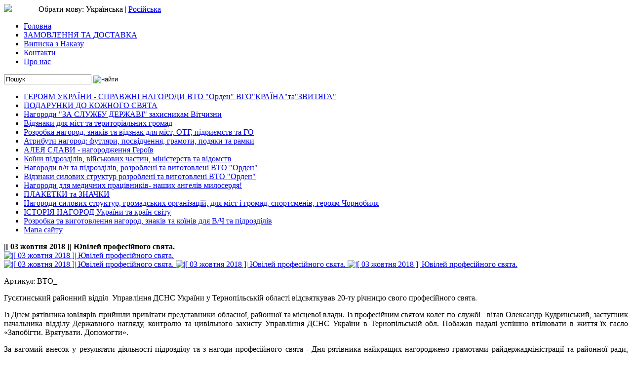

--- FILE ---
content_type: text/html; charset=utf-8
request_url: https://vto-orden.com.ua/catalog/award/03-zhovtnya-2018-yuvilej-profesijnogo-svyata
body_size: 7472
content:
<!DOCTYPE html PUBLIC "-//W3C//DTD XHTML 1.0 Transitional//EN" "http://www.w3.org/TR/xhtml1/DTD/xhtml1-transitional.dtd">
<html xmlns="http://www.w3.org/1999/xhtml" dir="ltr" lang="ru">
    <head>
        <title>ВТО ОРДЕН | |[ 03 жовтня 2018 ]| Ювілей професійного свята.</title>
        <meta http-equiv="Content-Type" content="text/html; charset=utf-8" />
        <meta name="facebook-domain-verification" content="7sgff1rtv9wqpw2ov60mntpm0eyoto" />
        
<meta name="keywords" content="вто орден, медаль, відзнака, орден, vip сувеніри, дизайн, виготовлення нагород, нагородна продукція, герб, знак, відзнаки для учасників АТО"/>

        
<meta name="description" content="ВТО ОРДЕН: виготовлення орденів, відзнак та медалей, сувенірна та палітурна продукція"/>
<meta property="og:name" content="ВТО ОРДЕН" />

        <!--ВТО ОРДЕН: виготовлення орденів, відзнак та медалей, сувенірна та палітурна продукція"-->
        <meta http-equiv="imagetoolbar" content="no" />
        

<meta property="og:image" content="https://vto-orden.com.ua/static/images/photo/1_469.jpg" />






        
        <link rel="icon" href="/static//images/favicon.ico" type="image/x-icon" />
        <link rel="shortcut icon" href="/static//images/favicon.ico" type="image/x-icon" />

        <link rel="stylesheet" type="text/css" href="/static/css/stylesheet.css" />

        <link rel="stylesheet" type="text/css" href="/static/css/stylesheet_boxes.css" />
        <link rel="stylesheet" type="text/css" href="/static/css/stylesheet_css_buttons.css" />
        <link rel="stylesheet" type="text/css" href="/static/css/stylesheet_darkbox.css" />
        <link rel="stylesheet" type="text/css" href="/static/css/stylesheet_main.css" />
        <link rel="stylesheet" type="text/css" href="/static/css/stylesheet_news.css" />
        <link rel="stylesheet" type="text/css" href="/static/css/stylesheet_tm.css" />
        <link rel="stylesheet" type="text/css" href="/static/css/style.css" />
        <link rel="stylesheet" type="text/css" media="print" href="/static/css/print_stylesheet.css" />
        <link rel="stylesheet" type="text/css" href="/static/css/jquery.darkbox.css" />
        <link rel="stylesheet" type="text/css" href="/static/css/jquery.reject.css" />
        <script type="text/javascript" src="/static/jscript/jquery.darkbox.min.js"></script>
        <script type="text/javascript" src="/static/jscript/jquery-1.7.1.min.js"></script>
        <script type="text/javascript" src="/static/jscript/jscript_zcoin-slider.js"></script>
        <script type="text/javascript" src="/static/jscript/jquery.reject.js"></script>
        <script type="text/javascript">   
            $(function() {   
                    $.reject(); // Default Settings
                    return false;
                    });    
        </script>

        <script type="text/javascript">
            $(document).ready(function() {
                    $('#coin-slider').coinslider({delay: 10000});
                    });
        </script>


<script type="text/javascript">

    var _gaq = _gaq || [];
    _gaq.push(['_setAccount', 'UA-27848295-1']);
    _gaq.push(['_trackPageview']);

    (function() {
     var ga = document.createElement('script'); ga.type = 'text/javascript'; ga.async = true;
     ga.src = ('https:' == document.location.protocol ? 'https://ssl' : 'http://www') + '.google-analytics.com/ga.js';
     var s = document.getElementsByTagName('script')[0]; s.parentNode.insertBefore(ga, s);
     })();

 </script>
<meta name="google-site-verification" content="a_PcaaXqcpcMEZ-0bbuQa8IhhjjXx8x09flwc9PHQ7g" />

    <!-- Meta Pixel Code -->
<script>
    !function(f,b,e,v,n,t,s)
    {if(f.fbq)return;n=f.fbq=function(){n.callMethod?
    n.callMethod.apply(n,arguments):n.queue.push(arguments)};
    if(!f._fbq)f._fbq=n;n.push=n;n.loaded=!0;n.version='2.0';
    n.queue=[];t=b.createElement(e);t.async=!0;
    t.src=v;s=b.getElementsByTagName(e)[0];
    s.parentNode.insertBefore(t,s)}(window, document,'script',
    'https://connect.facebook.net/en_US/fbevents.js');
    fbq('init', '664404735876553');
    fbq('track', 'PageView');
    </script>
    <noscript><img height="1" width="1" style="display:none"
    src="https://www.facebook.com/tr?id=664404735876553&ev=PageView&noscript=1"
    /></noscript>
    <!-- End Meta Pixel Code -->
    
    
             </head>

             <body id="indexBody">

                 <div class="main-width">
                     <div id="header">
                         <div class="wrapper">
                             <div class="left-head">
                                 <!--<div class="logo">
                                     <a href="http://vto-orden.com.ua/"><img src="/static/images/logo.jpg" alt="" width="243" height="55" /></a>
                                 </div>-->
                             </div>
                             <div class="right-top">
                                <!--<a href="http://vk.com/vtoorden"><img src="/static/images/vkontakte.png" height="18" style="margin-right: 10px;"/></a>-->
                                <a href="https://www.facebook.com/vtoorden"><img src="/static/images/facebookVTO.png" height="18" style="margin-right: 50px;"/></a>
                                 
                                 Обрати мову: Українська | <a href="/ru">Російська</a> 
                                 
                             </div>
                             <div class="right-head">
                             </div>
                         </div>
                         <div class="logo">
                             
                             <a href="/"><img src="/static/images/logo.jpg" alt="" width="217" /></a>
                             
                         </div>
                         <div class="wrapper box2">
                             <div class="menu">
                                 <ul>
                                     <li>
                                     
                                     <a href="/">
                                         <span>
                                            Головна
                                         </span>
                                     </a>
                                     
                                     </li>
                                     
                                     
                                     <li>
                                     <a href="/static_pages/dostavka-ta-oplata">
                                         <span>
                                             ЗАМОВЛЕННЯ ТА ДОСТАВКА
                                         </span>
                                     </a>
                                     </li>
                                     
                                     
                                     
                                     <li>
                                     <a href="/static_pages/vipiska-z-nakazu">
                                         <span>
                                             Виписка з Наказу
                                         </span>
                                     </a>
                                     </li>
                                     
                                     
                                     
                                     <li>
                                     <a href="/static_pages/kontakty">
                                         <span>
                                             Контакти
                                         </span>
                                     </a>
                                     </li>
                                     
                                     
                                     
                                     <li>
                                     <a href="/static_pages/pro-nas">
                                         <span>
                                             Про нас
                                         </span>
                                     </a>
                                     </li>
                                     
                                     
                                 </ul>
                             </div>
                             <div class="search">
                                 
                                 <form name="search" action="/search" method="get">
                                     <div>
                                         <input type="text" name="q" value="Пошук" class="input1" onclick="this.value=''" />
                                         <input type="image" src="/static/buttons/search.gif" alt="найти" title=" найти " class="input2"  />
                                     </div>
                                 </form>
                                 
                             </div>

                         </div>
                     </div>
                     <div class="banners">
                         <div id="column-left">
                             <div class="column-left-body">




                                 


<!--
<script type="text/javascript" src="/static/jscript/jquery.cookie.js"></script>
<script type="text/javascript">
    $(document).ready(function() {
function cookieSet(index) {
    $.cookie('submenu-' + index, 'opened', {expires: null, path: '/catalog'}); // Set mark to cookie (submenu is shown):
};
function cookieDel(index) {
    $.cookie('submenu-' + index, null, {expires: null, path: '/catalog'}); // Delete mark from cookie (submenu is hidden):
};
            //Class 'contentContainer' refers to 'li' that has child with it.
            //By default the child ul of 'contentContainer' will be set to 'display:none'
$('#treeMenu ul').each(function(i) {
    if ($.cookie('submenu-' + i)) {
        $(this).show();
        $(this).prev().removeClass('contentContainer').addClass('contentViewing');
    }else {
        $(this).hide();
        $(this).prev().removeClass('contentViewing').addClass('contentContainer');
    }
    $(this).prev().addClass('contentViewing').click(function() {
      var this_i = $('#treeMenu ul').index($(this).next());
      if ($(this).next().css('display') == 'none') {
        $(this).next().slideDown(200, function () {
            $(this).prev().removeClass('contentContainer').addClass('contentViewing');
            $(this).parent().next().find("ul").slideUp('slow', function (){
                $(this).parent().next().find("ul").slideUp('slow', function (){
                    });
                });
            $(this).parent().prev().find("ul").slideUp('slow', function (){
                $(this).parent().prev().find("ul").slideUp('slow', function (){
                    });
                });
            cookieSet(this_i);
        });
      }else {
        $(this).next().slideUp(200, function () {
            $(this).prev().find('li').removeClass('contentContainer').addClass('contentViewing');
            cookieDel(this_i);
            $(this).find('ul').each(function() {
            $(this).hide().prev().removeClass('contentViewing').addClass('contentContainer');
            });
        });
      }
      return false;
    });
  });
/*
            $("#treeMenu li").toggle(           
                function() { // START FIRST CLICK FUNCTION
                $(this).children('ul').slideDown()
                if ($(this).hasClass('contentContainer')) {
                $(this).removeClass('contentContainer').addClass('contentViewing');
                cookieSet($(this).attr("id"));
                }
                else {
                window.location = $(this).find("a").attr("href");
                return false;
                }
                }, // END FIRST CLICK FUNCTION
                function() { // START SECOND CLICK FUNCTION
                $(this).children('ul').slideUp()
                if ($(this).hasClass('contentViewing')) {
                $(this).removeClass('contentViewing').addClass('contentContainer');
                cookieDel($(this).attr("id"));
                }
                } // END SECOND CLICK FUNCTIOn
                ); // END TOGGLE FUNCTION 
*/
            }); // END DOCUMENT READY
        </script>
        -->


    
        
            
                <ul id="treeMenu">
            
        <li class="contentContainer" id="386">
        
        
        
            
                <a href="/catalog/layer/spravzhni-nagorodi-vto-orden-vgo-krayina-ta-vgo-zvityaga">ГЕРОЯМ УКРАЇНИ - СПРАВЖНІ НАГОРОДИ ВТО &quot;Орден&quot; ВГО&quot;КРАЇНА&quot;та&quot;ЗВИТЯГА&quot; </a> 
            
        


        
      

      

      

      

      

      

      

      

      

      

      

      

      

      

      

      

      

      

      

      

      

      

      

      

      

      

      

      

      

      

      

      

      

      

      

      

      

      

      

    
        
        </li><li class="contentContainer" id="459">
        
        
        
            
                <a href="/catalog/layer/podarunki-do-kozhnogo-svyata-1">ПОДАРУНКИ ДО КОЖНОГО СВЯТА</a> 
            
        


        
      

      

      

      

      

      

      

    
        
        </li><li  id="447">
        
        
        
            
                <a href="/catalog/layer/nagorodi-za-sluzhbu-derzhavi-zahisnikam-vitchizni">Нагороди &quot;ЗА СЛУЖБУ ДЕРЖАВІ&quot; захисникам Вітчизни </a> 
            
        


        
      

    
        
        </li><li class="contentContainer" id="294">
        
        
        
            
                <a href="/catalog/layer/vidznaki-dlya-mist-ta-teritorialnih-gromad-1">Відзнаки для міст та територіальних громад</a> 
            
        


        
      

      

    
        
        </li><li  id="456">
        
        
        
            
                <a href="/catalog/layer/rozrobka-ta-vigotovlennya-vidznak-dlya-mist-otg-pidriyemstv-ta-go">Розробка нагород, знаків та відзнак для міст, ОТГ, підриємств та ГО</a> 
            
        


        
      

    
        
        </li><li class="contentContainer" id="433">
        
        
        
            
                <a href="/catalog/layer/atributi-nagorod-futlyari-posvidchennya-ta-ramki">Атрибути нагород: футляри, посвідчення,  грамоти, подяки та рамки</a> 
            
        


        
      

      

      

      

    
        
        </li><li class="contentContainer" id="401">
        
        
        
            
                <a href="/catalog/layer/aleya-slavi-nagorodzhennya-geroyiv-05">АЛЕЯ СЛАВИ - нагородження Героїв</a> 
            
        


        
      

      

      

      

      

    
        
        </li><li  id="428">
        
        
        
            
                <a href="/catalog/layer/koyini-pidrozdiliv-vijskovih-chastin-ministerstv-ta-vidomstv">Коїни підрозділів, військових частин, міністерств та відомств</a> 
            
        


        
      

    
        
        </li><li  id="234">
        
        
        
            
                <a href="/catalog/layer/uhfukyfuy">Нагороди в/ч та підрозділів, розроблені та виготовлені ВТО &quot;Орден&quot;</a> 
            
        


        
      

    
        
        </li><li  id="463">
        
        
        
            
                <a href="/catalog/layer/vidznaki-silovih-struktur-rozrobleni-ta-vigotovleni-vto-orden">Відзнаки силових структур розроблені та виготовлені ВТО &quot;Орден&quot;</a> 
            
        


        
      

    
        
        </li><li class="contentContainer" id="449">
        
        
        
            
                <a href="/catalog/layer/nagorodi-dlya-medichnih-pracivnikiv-nashih-angeliv-miloserdya">Нагороди для медичних працівників- наших ангелів милосердя!</a> 
            
        


        
      

      

      

    
        
        </li><li class="contentContainer" id="427">
        
        
        
            
                <a href="/catalog/layer/plaketki-koyini-ta-znachki-1">ПЛАКЕТКИ та ЗНАЧКИ</a> 
            
        


        
      

      

    
        
        </li><li class="contentContainer" id="318">
        
        
        
            
                <a href="/catalog/layer/nagorodi-silovih-struktur-gromadskih-organizacij-vidznaki-dlya-mist-i-gromad-vidznaki-chornobilya">Нагороди силових структур, громадських організацій, для міст і громад, спортсменів, героям Чорнобиля</a> 
            
        


        
      

      

      

      

      

      

      

      

      

      

      

      

      

      

      

      

      

      

      

      

      

      

      

      

      

      

      

      

      

      

      

      

      

      

      

      

      

      

      

      

      

      

      

      

      

      

      

      

      

      

      

      

      

      

      

      

      

      

      

      

      

      

      

      

      

      

      

      

      

      

      

      

      

      

      

      

      

      

      

      

      

      

      

      

      

      

      

      

      

      

      

      

      

      

      

      

      

      

      

      

      

      

      

      

      

      

      

      

      

      

      

      

      

      

      

      

      

      

      

      

    
        
        </li><li class="contentContainer" id="1">
        
        
        
            
                <a href="/catalog/layer/press">ІСТОРІЯ НАГОРОД України та країн світу</a> 
            
        


        
      

      

      

      

      

      

      

      

      

      

      

      

      

      

      

      

      

      

      

      

      

      

      

      

      

      

      

      

      

      

      

      

      

      

      

      

      

      

      

      

      

      

      

      

      

      

      

      

      

      

      

      

      

      

      

      

      

      

      

      

      

      

      

      

      

      

      

      

      

      

      

      

      

      

      

      

      

      

      

      

      

    
        
        </li><li  id="144">
        
        
        
            
                <a href="/catalog/layer/rozrobka-novih-nagorod">Розробка та виготовлення нагород, знаків та коїнів для В/Ч та підрозділів</a> 
            
        


        
      

    
        
        </li><li  id="335">
        
        
        
            
                <a href="/catalog/layer/mapa-sajtu">Мапа сайту</a> 
            
        


        </li> </ul> 
      



                                 <!--<div class="glas">
                                     <ul>
                                         <li>
                                         <a href="/glas_naroda">Глас народу</a>
                                         </li>
                                     </ul>
                                 </div>-->

                             </div>
                         </div>


                         

<div class="column-right">
    <div class="centerColumn">
    <div class="bread">
        <ul>
            
        </ul>
    </div>
    <div class="wrapper_title">
        
        
        <strong>|[ 03 жовтня 2018 ]| Ювілей професійного свята.</strong>
        
    </div>
    <div class="wrapper_center">
        <div class="indent">
            
            <div class="photo_b">
                <span class="image">
                    <div id="productMainImage">
                        <a href="/static/images/photo/1_469.jpg" rel="darkbox">
                        <img title="|[ 03 жовтня 2018 ]| Ювілей професійного свята." alt="|[ 03 жовтня 2018 ]| Ювілей професійного свята." src="/static/images/photo/1_469.jpg">
                        <span class="zoom"></span>
                    </a>
                    <div class="photo_s">
                    
                        <a href="/static/images/photo/2_342.jpg" rel="darkbox">
                            <img title="|[ 03 жовтня 2018 ]| Ювілей професійного свята." alt="|[ 03 жовтня 2018 ]| Ювілей професійного свята." src="/static/images/photo/2_342.jpg"></img>
                        </a>
                    
                    
                        <a href="/static/images/photo/3_288.jpg" rel="darkbox">
                            <img title="|[ 03 жовтня 2018 ]| Ювілей професійного свята." alt="|[ 03 жовтня 2018 ]| Ювілей професійного свята." src="/static/images/photo/3_288.jpg"></img>
                        </a>
                    
                    
                        <a href="/static/images/photo/4_200.jpg" rel="darkbox">
                            <img title="|[ 03 жовтня 2018 ]| Ювілей професійного свята." alt="|[ 03 жовтня 2018 ]| Ювілей професійного свята." src="/static/images/photo/4_200.jpg"></img>
                        </a>
                        
                    </div>
                    <script type="text/javascript" src="/static/jscript/jquery.darkbox.min.js"></script>
                    <script>
                        $( 'a[rel=darkbox]' ).darkbox();
                    </script>
                    </div>
                </span>
            </div>
            
            
            <div class="article">
                <p>Артикул: ВТО_ <p>
            </div>
            
            
            
            
            
            
            
            <p><p style="text-align: justify;">Гусятинський районний відділ&nbsp;&nbsp;Управління ДСНС України у Тернопільській області відсвяткував 20-ту річницю свого професійного свята.</p>
<p style="text-align: justify;">Із Днем рятівника ювілярів прийшли привітати представники обласної, районної та місцевої влади. Із професійним святом колег по службі &nbsp;&nbsp;вітав Олександр Кудринський, заступник начальника відділу Державного нагляду, контролю та цивільного захисту Управління ДСНС України в Тернопільській обл. Побажав надалі успішно втілювати в життя їх гасло &laquo;Запобігти. Врятувати. Допомогти&raquo;.</p>
<p style="text-align: justify;">За вагомий внесок у результати діяльності підрозділу та з нагоди професійного свята - Дня рятівника найкращих нагороджено грамотами райдержадміністрації та районної ради, Тернопільської облдержадміністрації та районної ради, Гусятинської ОТГ, Копичинецької та Хоростківської міських рад, Управління ДСНС.</p>
<p style="text-align: justify;">Найприємнішим було вручення окремим працівникам чергових спеціальних звань.</p>
<p style="text-align: justify;">Керівник рятувальної служби Андрій Мацко отримав відзнаку ВГО &laquo;Країна&raquo; - медаль &laquo;20 років ДСНС України&raquo;.&nbsp; Він висловив вдячність колегам за нелегку щоденну роботу, за досягнуті результати, за їх професіоналізм. За його словами, протягом року погашено близько 70 пожеж. Подякував представникам влади за повне розуміння у робочих питаннях. &laquo;Нехай&nbsp; наші виїзди завжди будуть успішними і &nbsp;без людських втрат&raquo;,- побажав підлеглим Андрій Мацко.</p></p></br>
            
            
            <p><a href="/catalog/layer/istoriya-nagorod-vtoorden"><img src="/static/images/photo/banner_small_3.png"></a></br></br>
			<p><a href="http://www.orden.com.ua" style="color: blue; font-size: 14px;">Замовити орденські планки ви можете на сайті: orden.com.ua</a></p>
            </br>
            <p><a href="https://www.vto-orden.com.ua/static_pages/dostavka-ta-oplata" style="color: blue; font-size: 14px;">Замовити продукцію ВТО "ОРДЕН"</a></p>
        </div>
        

    </div>
</div>
</div>
</div>



                         <div id="aside">
                             <div class="inner wrapper">
                                 
                                 <div class="footer_banner">
                                     <a href="https://vto-orden.com/nagorodi-patriotam" ><img src="/static/images/banner/baner_new-ZAH-VOLONT_1.png" alt="ПАТРІОТИ" title="Нагороди патріотам" width="311" height="153" /></a>
                                 </div>
                                 
                                 <div class="footer_banner">
                                     <a href="https://vto-orden.com.ua/catalog/layer/zakon-pro-nagorodnu-sistemu-ukrayini" ><img src="/static/images/banner/banner_zakon-pro-nagorodnu-sistemu-311.jpg" alt="Закон &quot;Про нагородну систему України&quot;" title="Закон &quot;Про нагородну систему України&quot;" width="311" height="153" /></a>
                                 </div>
                                 
                                 <div class="footer_banner">
                                     <a href="https://vto-orden.com.ua/catalog/layer/aleya-slavi-nagorodzhennya-geroyiv-05" ><img src="/static/images/banner/baner_new_news_25-05-02.jpg" alt="стрічка новин" title="стрічка новин" width="311" height="153" /></a>
                                 </div>
                                 
                                 <div class="footer_banner">
                                     <a href="https://vto-orden.com.ua/catalog/layer/spravzhni-nagorodi-vto-orden-vgo-krayina-ta-vgo-zvityaga" ><img src="/static/images/banner/baner_new_KRAINA_311x156_2023_1.png" alt="Нагороди ВГО &quot;КРАЇНА&quot;" title="Нагороди ВГО &quot;КРАЇНА&quot;" width="311" height="153" /></a>
                                 </div>
                                 
                                 <div class="footer_banner">
                                     <a href="https://vto-orden.com.ua/catalog/layer/vgo-spilka-veteraniv-ta-pracivnikiv-silovih-struktur-ukrayini-zvityaga" ><img src="/static/images/banner/baner_партнери_вто_орден_2025.png" alt="Нагороди ВГО &quot;ЗВИТЯГА&quot;" title="Нагороди ВГО &quot;ЗВИТЯГА&quot;" width="311" height="153" /></a>
                                 </div>
                                 
                                 <div class="footer_banner">
                                     <a href="https://vto-orden.com.ua/catalog/layer/podarunki-choolovikam-1" ><img src="/static/images/banner/baner_cholovik-23.png" alt="Чоловікам! Меценатам та кандидатам" title="Чоловікам! Меценатам та кандидатам" width="311" height="153" /></a>
                                 </div>
                                 
                                 <div class="footer_banner">
                                     <a href="https://vto-orden.com.ua/catalog/layer/podarunki-do-kozhnogo-svyata-1" ><img src="/static/images/banner/baner_new_vse-2025_1.png" alt="Свята" title="Всі свята" width="311" height="153" /></a>
                                 </div>
                                 
                                 <div class="footer_banner">
                                     <a href="https://vto-orden.com.ua/catalog/layer/podarunki-dlya-zhinok-1" ><img src="/static/images/banner/baner_zhanshiny_new_2.png" alt="Нагороди для жінок" title="Нагороди для жінок" width="311" height="153" /></a>
                                 </div>
                                 
                                 <div class="footer_banner">
                                     <a href="https://www.orden.com.ua/" ><img src="/static/images/banner/baner_planki-org_3.png" alt="Орденські планки" title="Виготовлення орденських планок та колодок" width="311" height="153" /></a>
                                 </div>
                                 
                             </div>
                             <!--<img style = "margin-left:13px; margin-bottom: 10px;" src="/static/images/baner_druk.png">-->
                         </div>

                         <div id="footer">
                             <div class="wrapper">
                                 <div class="copyright fleft">
                                     Copyright &copy; 2026 <a href="/">ВТО "ОРДЕН"</a>
                                 </div>
                                 <div class="cards fright">

                                 <!-- MyCounter v.2.0 -->
                                 <script type="text/javascript"><!--
                                 my_id = 150216;
                                 my_width = 88;
                                 my_height = 31;
                                 my_alt = "MyCounter - счётчик и статистика";
                                 //--></script>
                                 <script type="text/javascript"
                                   src="https://get.mycounter.ua/counter2.0.js">
                                 </script><noscript>
                                 <a target="_blank" href="http://mycounter.ua/"><img
                                 src="https://get.mycounter.ua/counter.php?id=150216"
                                 title="MyCounter - счётчик и статистика"
                                 alt="MyCounter - счётчик и статистика"
                                 width="88" height="31" border="0" /></a></noscript>
                                 <!--/ MyCounter -->

                                 </div>
                             </div>
                         </div>
                     </div>
                  </body>
              </html>
